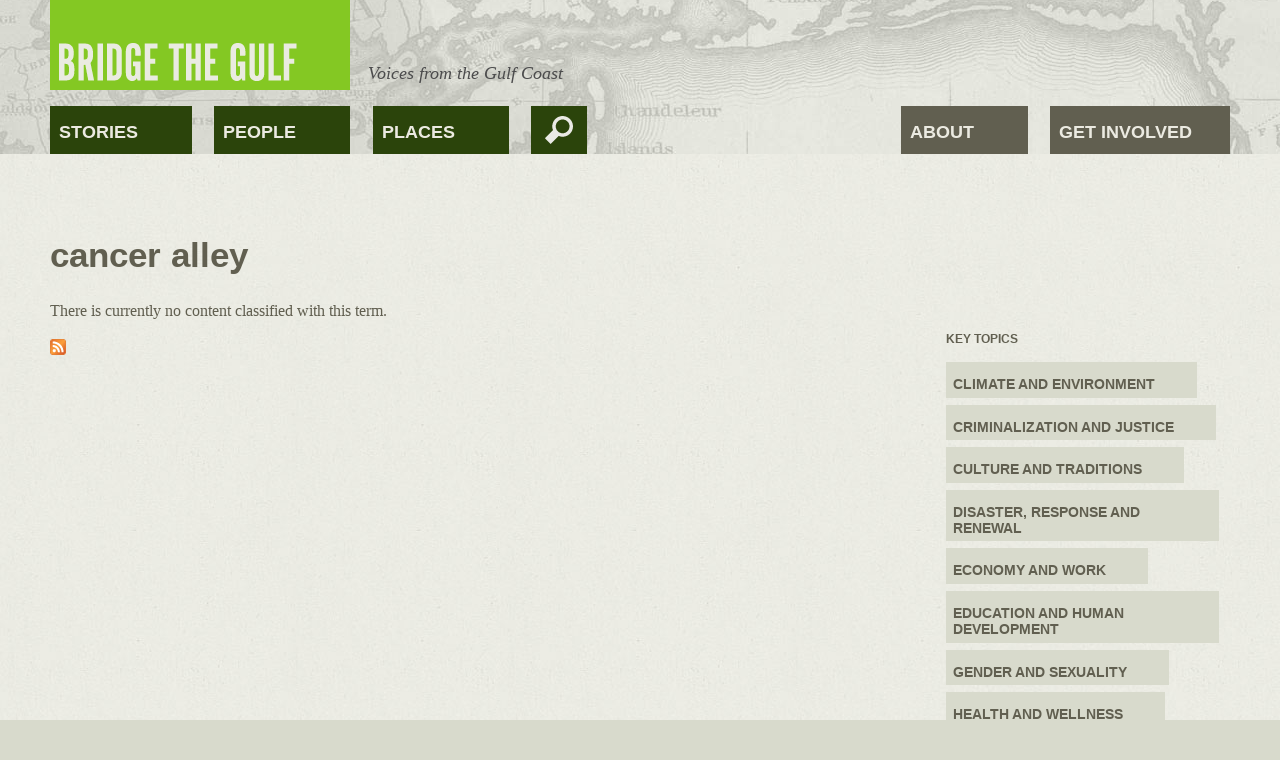

--- FILE ---
content_type: text/html; charset=utf-8
request_url: https://bridgethegulfproject.org/tags/cancer-alley
body_size: 7446
content:
<!DOCTYPE html>
  <!--[if IEMobile 7]><html class="ie iem7" lang="en" dir="ltr"><![endif]-->
  <!--[if lte IE 6]><html class="ie lt-ie9 lt-ie8 lt-ie7" lang="en" dir="ltr"><![endif]-->
  <!--[if (IE 7)&(!IEMobile)]><html class="ie lt-ie9 lt-ie8" lang="en" dir="ltr"><![endif]-->
  <!--[if IE 8]><html class="ie lt-ie9" lang="en" dir="ltr"><![endif]-->
  <!--[if (gte IE 9)|(gt IEMobile 7)]><html class="ie" lang="en" dir="ltr"><![endif]-->
  <!--[if !IE]><!--><html lang="en" dir="ltr"><!--<![endif]-->
<head>
  <title>cancer alley | Bridge The Gulf Project</title>
  <meta charset="utf-8" />
<meta name="Generator" content="Drupal 7 (http://drupal.org)" />
<link rel="alternate" type="application/rss+xml" title="RSS - cancer alley" href="https://bridgethegulfproject.org/taxonomy/term/1218/feed" />
<link rel="canonical" href="/tags/cancer-alley" />
<link rel="shortlink" href="/taxonomy/term/1218" />
<link rel="shortcut icon" href="https://bridgethegulfproject.org/sites/default/files/btg_favicon.png" type="image/png" />
<link rel="profile" href="http://www.w3.org/1999/xhtml/vocab" />
<meta name="HandheldFriendly" content="true" />
<meta name="MobileOptimized" content="width" />
<meta http-equiv="cleartype" content="on" />
<link rel="apple-touch-icon-precomposed" href="https://bridgethegulfproject.org/sites/all/themes/omega/apple-touch-icon-precomposed-114x114.png" sizes="114x114" />
<link rel="apple-touch-icon-precomposed" href="https://bridgethegulfproject.org/sites/all/themes/omega/apple-touch-icon-precomposed.png" />
<link rel="apple-touch-icon-precomposed" href="https://bridgethegulfproject.org/sites/all/themes/omega/apple-touch-icon-precomposed-144x144.png" sizes="144x144" />
<link rel="apple-touch-icon-precomposed" href="https://bridgethegulfproject.org/sites/all/themes/omega/apple-touch-icon-precomposed-72x72.png" sizes="72x72" />
<meta name="viewport" content="width=device-width, initial-scale=1.0" />
  <link type="text/css" rel="stylesheet" href="https://bridgethegulfproject.org/sites/default/files/css/css_GLPyiHfw7ULYDT4a_gJb4eryC54RwztOIvUAPBau_nY.css" media="all" />
<link type="text/css" rel="stylesheet" href="https://bridgethegulfproject.org/sites/default/files/css/css_NCOSdpoQnWWQHVcfG2o2skDLf8YSjSAlOAadPoELzbo.css" media="all" />
<link type="text/css" rel="stylesheet" href="https://bridgethegulfproject.org/sites/default/files/css/css_jhqlm24gpKpZn4w07R94cDVgh5yzCv0NNcrfCxo7cQQ.css" media="all" />
  <script src="https://bridgethegulfproject.org/sites/default/files/js/js_XexEZhbTmj1BHeajKr2rPfyR8Y68f4rm0Nv3Vj5_dSI.js"></script>
<script src="https://bridgethegulfproject.org/sites/default/files/js/js_B-lXSytEt3rN8yNX8LVod2Ny6ufJmYcf6ROLVsBtGJs.js"></script>
<script>document.createElement( "picture" );</script>
<script src="https://bridgethegulfproject.org/sites/default/files/js/js_gPqjYq7fqdMzw8-29XWQIVoDSWTmZCGy9OqaHppNxuQ.js"></script>
<script>(function(i,s,o,g,r,a,m){i["GoogleAnalyticsObject"]=r;i[r]=i[r]||function(){(i[r].q=i[r].q||[]).push(arguments)},i[r].l=1*new Date();a=s.createElement(o),m=s.getElementsByTagName(o)[0];a.async=1;a.src=g;m.parentNode.insertBefore(a,m)})(window,document,"script","https://www.google-analytics.com/analytics.js","ga");ga("create", "UA-20227479-1", {"cookieDomain":"auto"});ga("send", "pageview");</script>
<script>var switchTo5x=true</script>
<script src="http://w.sharethis.com/button/buttons.js"></script>
<script>stLight.options({publisher: "ur-313bf65a-89fe-97f5-7adb-345b834cc1cc", doNotHash: true, doNotCopy: true, onhover: false, hashAddressBar: false});</script>
<script src="https://bridgethegulfproject.org/sites/default/files/js/js_6i3y6xGLHZKUSLmPjrtT-wRjsgko4eMHwGy72OvjczA.js"></script>
<script>jQuery.extend(Drupal.settings, {"basePath":"\/","pathPrefix":"","setHasJsCookie":0,"ajaxPageState":{"theme":"btg","theme_token":"aSDxbhXCfkVZ1StcMqBqn-7SdgeIbJFV6rw-GNW6Oj8","js":{"sites\/all\/modules\/picture\/picturefill2\/picturefill.min.js":1,"sites\/all\/modules\/picture\/picture.min.js":1,"sites\/all\/modules\/jquery_update\/replace\/jquery\/1.7\/jquery.min.js":1,"misc\/jquery-extend-3.4.0.js":1,"misc\/jquery-html-prefilter-3.5.0-backport.js":1,"misc\/jquery.once.js":1,"misc\/drupal.js":1,"sites\/all\/themes\/omega\/js\/omega.messages.js":1,"0":1,"sites\/all\/modules\/google_analytics\/googleanalytics.js":1,"1":1,"2":1,"http:\/\/w.sharethis.com\/button\/buttons.js":1,"3":1,"sites\/all\/themes\/btg\/js\/scripts.js":1,"sites\/all\/themes\/btg\/js\/mailchimp.js":1},"css":{"sites\/all\/themes\/omega\/css\/modules\/system\/system.base.css":1,"sites\/all\/themes\/omega\/css\/modules\/system\/system.menus.theme.css":1,"sites\/all\/themes\/omega\/css\/modules\/system\/system.messages.theme.css":1,"sites\/all\/themes\/omega\/css\/modules\/system\/system.theme.css":1,"sites\/all\/themes\/omega\/css\/omega.messages.css":1,"sites\/all\/themes\/omega\/css\/modules\/comment\/comment.theme.css":1,"sites\/all\/modules\/date\/date_api\/date.css":1,"sites\/all\/modules\/date\/date_popup\/themes\/datepicker.1.7.css":1,"sites\/all\/modules\/date\/date_repeat_field\/date_repeat_field.css":1,"sites\/all\/themes\/omega\/css\/modules\/field\/field.theme.css":1,"modules\/node\/node.css":1,"sites\/all\/modules\/picture\/picture_wysiwyg.css":1,"sites\/all\/themes\/omega\/css\/modules\/search\/search.theme.css":1,"sites\/all\/themes\/omega\/css\/modules\/user\/user.base.css":1,"sites\/all\/themes\/omega\/css\/modules\/user\/user.theme.css":1,"sites\/all\/modules\/views\/css\/views.css":1,"sites\/all\/modules\/ckeditor\/css\/ckeditor.css":1,"sites\/all\/modules\/ctools\/css\/ctools.css":1,"sites\/all\/modules\/panels\/css\/panels.css":1,"sites\/all\/themes\/btg\/css\/reset.css":1,"sites\/all\/themes\/btg\/css\/hacks.css":1,"sites\/all\/themes\/btg\/css\/styles.css":1}},"googleanalytics":{"trackOutbound":1,"trackMailto":1,"trackDownload":1,"trackDownloadExtensions":"7z|aac|arc|arj|asf|asx|avi|bin|csv|doc(x|m)?|dot(x|m)?|exe|flv|gif|gz|gzip|hqx|jar|jpe?g|js|mp(2|3|4|e?g)|mov(ie)?|msi|msp|pdf|phps|png|ppt(x|m)?|pot(x|m)?|pps(x|m)?|ppam|sld(x|m)?|thmx|qtm?|ra(m|r)?|sea|sit|tar|tgz|torrent|txt|wav|wma|wmv|wpd|xls(x|m|b)?|xlt(x|m)|xlam|xml|z|zip"},"urlIsAjaxTrusted":{"\/tags\/cancer-alley":true}});</script>
</head>
<body class="html not-front not-logged-in no-sidebars page-taxonomy page-taxonomy-term page-taxonomy-term- page-taxonomy-term-1218 section-tags">
  <a href="#main-content" class="element-invisible element-focusable">Skip to main content</a>
    <div class="l-page page-template">
  <div id="header-wrapper">
    <header class="l-header" role="banner">
      <div class="l-branding">
          <a href="/" title="Home" rel="home" class="site-logo"><img src="https://bridgethegulfproject.org/sites/all/themes/btg/images/BridgeTheGulf-logo_300x90.png" alt="Home" /></a>
          <div id="mission">Voices from the Gulf Coast</div>
      </div>
        <div class="l-region l-region--navigation">
    <nav class="block block--menu-block block--menu-block-1" id="block-menu-block-1" role="navigation">
  <div class="menu-block-wrapper menu-block-1 menu-name-main-menu parent-mlid-0 menu-level-1">
  <ul class="menu"><li class="first leaf menu-mlid-255"><a href="/blog" title="">Stories</a></li>
<li class="leaf menu-mlid-304"><a href="/people" title="People">People</a></li>
<li class="last leaf menu-mlid-2121"><a href="/places" title="">Places</a></li>
</ul></div>
</nav>
<div class="block block--search block--search-form" id="block-search-form" role="search">
        <div class="block__content">
    <form class="search-block-form" action="/tags/cancer-alley" method="post" id="search-block-form" accept-charset="UTF-8"><div><div class="container-inline">
      <h2 class="element-invisible">Search form</h2>
    <div class="form-item form-type-textfield form-item-search-block-form">
  <label class="element-invisible" for="edit-search-block-form--2">Search </label>
 <input title="Enter the terms you wish to search for." type="text" id="edit-search-block-form--2" name="search_block_form" value="" size="15" maxlength="128" class="form-text" />
</div>
<div class="form-actions form-wrapper" id="edit-actions"><input type="submit" id="edit-submit" name="op" value="Search" class="form-submit" /></div><input type="hidden" name="form_build_id" value="form-VSw-j7ykGG96SHygWu376O6y_I0l-JU7UchNRaXM2Ps" />
<input type="hidden" name="form_id" value="search_block_form" />
</div>
</div></form>  </div>
</div>
<nav class="block block--menu block--menu-secondary-menu" id="block-menu-secondary-menu" role="navigation">
  <ul class="menu"><li class="first leaf"><a href="/about" title="About the Project">About</a></li>
<li class="last leaf"><a href="/get-involved" title="e-mail form">Get Involved</a></li>
</ul></nav>
  </div>
          </header>
  </div>
  
  <div class="l-main">
    <a id="main-content"></a>
    <div class="l-page-header">
                      </div>

    <div class="l-content" role="main">
                    <h1>cancer alley</h1>
                  <div class="term-listing-heading"><div class="taxonomy-term--vocabulary-1 taxonomy-term--full taxonomy-term--vocabulary-1--full">
  
  <div class="taxonomy-term__content">
      </div>
</div>
</div><p>There is currently no content classified with this term.</p>            <a href="/taxonomy/term/1218/feed" class="feed-icon" title="Subscribe to RSS - cancer alley"><img src="https://bridgethegulfproject.org/misc/feed.png" width="16" height="16" alt="Subscribe to RSS - cancer alley" /></a>    </div>

      <aside class="l-region l-region--sidebar-right">
    <div class="block block--views basic-link-list clearfix block--views-key-topics-block" id="block-views-key-topics-block">
        <h2 class="block__title">Key Topics</h2>
      <div class="block__content">
    <div class="view view-key-topics view-id-key_topics view-display-id-block view-dom-id-b2999e32ed1fd018b346c24c24ffdec1">
        
  
  
      <div class="view-content">
      <div class="item-list"><ul>  <li class="views-row views-row-1 views-row-odd views-row-first">  
          <a href="/key-topics/climate-and-environment">Climate and Environment</a>  </li>
  <li class="views-row views-row-2 views-row-even">  
          <a href="/key-topics/criminalization-and-justice">Criminalization and Justice</a>  </li>
  <li class="views-row views-row-3 views-row-odd">  
          <a href="/key-topics/culture-and-traditions">Culture and Traditions</a>  </li>
  <li class="views-row views-row-4 views-row-even">  
          <a href="/key-topics/disaster-response-and-renewal">Disaster, Response and Renewal</a>  </li>
  <li class="views-row views-row-5 views-row-odd">  
          <a href="/key-topics/economy-and-work">Economy and Work</a>  </li>
  <li class="views-row views-row-6 views-row-even">  
          <a href="/key-topics/education-and-human-development">Education and Human Development</a>  </li>
  <li class="views-row views-row-7 views-row-odd">  
          <a href="/key-topics/gender-and-sexuality">Gender and Sexuality</a>  </li>
  <li class="views-row views-row-8 views-row-even">  
          <a href="/key-topics/health-and-wellness">Health and Wellness</a>  </li>
  <li class="views-row views-row-9 views-row-odd">  
          <a href="/key-topics/immigration">Im/migration</a>  </li>
  <li class="views-row views-row-10 views-row-even">  
          <a href="/key-topics/land-and-housing">Land and Housing</a>  </li>
  <li class="views-row views-row-11 views-row-odd">  
          <a href="/key-topics/media-and-arts">Media and Arts</a>  </li>
  <li class="views-row views-row-12 views-row-even">  
          <a href="/key-topics/organizing-and-engagement">Organizing and Engagement</a>  </li>
  <li class="views-row views-row-13 views-row-odd views-row-last">  
          <a href="/key-topics/race-and-racial-justice">Race and Racial Justice</a>  </li>
</ul></div>    </div>
  
  
  
  
  
  
</div>  </div>
</div>
<div class="block block--views basic-link-list clearfix block--views-places-block" id="block-views-places-block">
        <h2 class="block__title">Places</h2>
      <div class="block__content">
    <div class="view view-places view-id-places view-display-id-block view-dom-id-bb05f85cb40fcc4ce5f027c106bccc30">
        
  
  
      <div class="view-content">
      <div class="item-list"><ul>  <li class="views-row views-row-1 views-row-odd views-row-first">  
  <div class="views-field views-field-name">        <span class="field-content"><a href="/places/alabama">Alabama</a></span>  </div></li>
  <li class="views-row views-row-2 views-row-even">  
  <div class="views-field views-field-name">        <span class="field-content"><a href="/places/florida">florida</a></span>  </div></li>
  <li class="views-row views-row-3 views-row-odd">  
  <div class="views-field views-field-name">        <span class="field-content"><a href="/places/houston">Houston</a></span>  </div></li>
  <li class="views-row views-row-4 views-row-even">  
  <div class="views-field views-field-name">        <span class="field-content"><a href="/places/louisiana">Louisiana</a></span>  </div></li>
  <li class="views-row views-row-5 views-row-odd">  
  <div class="views-field views-field-name">        <span class="field-content"><a href="/places/mississippi">Mississippi</a></span>  </div></li>
  <li class="views-row views-row-6 views-row-even">  
  <div class="views-field views-field-name">        <span class="field-content"><a href="/places/new-orleans">new orleans</a></span>  </div></li>
  <li class="views-row views-row-7 views-row-odd">  
  <div class="views-field views-field-name">        <span class="field-content"><a href="/places/texas">Texas</a></span>  </div></li>
  <li class="views-row views-row-8 views-row-even views-row-last">  
  <div class="views-field views-field-name">        <span class="field-content"><a href="/places/turkey-creek">Turkey Creek</a></span>  </div></li>
</ul></div>    </div>
  
  
  
  
  
  
</div>  </div>
</div>
<div class="block block--block mailchimp-block box-block block--block-23" id="block-block-23">
        <h2 class="block__title">Stay Connected</h2>
      <div class="block__content">
    <h3>Get Email Updates</h3>
<p>Get important news and updates sent to your inbox.</p>
<!-- Begin MailChimp Signup Form -->
<div id="mc_embed_signup">
<form action="http://bridgethegulfproject.us3.list-manage.com/subscribe/post?u=d20a2c0a56d4112f40da93653&amp;id=5015bab89e" method="post" id="mc-embedded-subscribe-form" name="mc-embedded-subscribe-form" class="validate mailchimp clearfix" target="_blank" novalidate>
  <input type="email" value="" name="EMAIL" placeholder="your email here" title="your email here" class="required email form-text" id="mce-EMAIL">
  <div id="mce-responses" class="clear">
    <div class="response" id="mce-error-response" style="display:none"></div>
    <div class="response" id="mce-success-response" style="display:none"></div>
  </div>    <!-- real people should not fill this in and expect good things - do not remove this or risk form bot signups-->
   <input type="text" name="b_d20a2c0a56d4112f40da93653_5015bab89e" value="" style="display:none">
   <input type="submit" value="&#xe601;" name="subscribe" id="mc-embedded-subscribe" class="form-submit">
</form>
</div>
<!--End mc_embed_signup-->  </div>
</div>
<div class="block block--block box-block facebook-block block--block-9" id="block-block-9">
        <div class="block__content">
    <h3>Bridge the Gulf on Facebook</h3><div class="fb-neg-margin"><div id="fb-root"></div><script src="http://connect.facebook.net/en_US/all.js#xfbml=1"></script><fb:like-box href="http://www.facebook.com/pages/Bridge-the-Gulf/110641052318038" width="100%" height="100%" show_faces="true" border_color=" #d8dacc" stream="false" header="false" show-border="false"></fb:like-box></div>  </div>
</div>
  </aside>
  </div>

  <div id='footer-wrapper'>
    <footer class="l-footer" role="contentinfo">
          <div class="l-region l-region--footer">
    <div class="block block--views block--views-poeple-block-1" id="block-views-poeple-block-1">
        <div class="block__content">
    <div class="view view-poeple view-id-poeple view-display-id-block_1 view-dom-id-843c0fc49fce6f84e6f7c5359bf5419f">
        
  
  
      <div class="view-content">
        <div class="views-row views-row-1 views-row-odd views-row-first">
      
  <div>        <div><div class="user-wrap"><a href="/users/cherri-foytlin" title="View user profile." class="username">Cherri Foytlin</a>Rayne, LA<div class="arrow-down"><div class="arrow"></div></div></div></div>  </div>  
  <div class="views-field views-field-picture">        <div class="field-content grayscale"><a href="/blogs/cherri-foytlin"><img src="https://bridgethegulfproject.org/sites/default/files/styles/large_thumbnail/public/pictures/picture-19-1390842927.jpg?itok=3bEBzipE" width="100" height="100" alt="Cherri Foytlin&#039;s picture" /></a></div>  </div>  </div>
  <div class="views-row views-row-2 views-row-even">
      
  <div>        <div><div class="user-wrap"><a href="/users/ashley-volion" title="View user profile." class="username">Ashley Volion</a>New Orleans, LA<div class="arrow-down"><div class="arrow"></div></div></div></div>  </div>  
  <div class="views-field views-field-picture">        <div class="field-content grayscale"><a href="/blogs/ashley-volion"><img src="https://bridgethegulfproject.org/sites/default/files/styles/large_thumbnail/public/pictures/picture-54-1393465063.jpg?itok=NBO-nSPj" width="100" height="100" alt="Ashley Volion&#039;s picture" /></a></div>  </div>  </div>
  <div class="views-row views-row-3 views-row-odd">
      
  <div>        <div><div class="user-wrap"><a href="/users/shana-griffin" title="View user profile." class="username">Shana griffin</a>New Orleans, LA<div class="arrow-down"><div class="arrow"></div></div></div></div>  </div>  
  <div class="views-field views-field-picture">        <div class="field-content grayscale"><a href="/blogs/shana-griffin"><img src="https://bridgethegulfproject.org/sites/default/files/styles/large_thumbnail/public/pictures/picture-38-1390429350.jpg?itok=sweYJOKR" width="100" height="100" alt="Shana griffin&#039;s picture" /></a></div>  </div>  </div>
  <div class="views-row views-row-4 views-row-even">
      
  <div>        <div><div class="user-wrap"><a href="/users/derrick-evans" title="View user profile." class="username">Derrick Evans</a>Gulfport, MS<div class="arrow-down"><div class="arrow"></div></div></div></div>  </div>  
  <div class="views-field views-field-picture">        <div class="field-content grayscale"><a href="/blogs/derrick-evans"><img src="https://bridgethegulfproject.org/sites/default/files/styles/large_thumbnail/public/pictures/picture-12-1390844454.jpg?itok=2CwmbKc1" width="100" height="100" alt="Derrick Evans&#039;s picture" /></a></div>  </div>  </div>
  <div class="views-row views-row-5 views-row-odd">
      
  <div>        <div></div>  </div>  
  <div class="views-field views-field-picture">        <div class="field-content grayscale"><a href="/blogs/marylee-orr"><img src="https://bridgethegulfproject.org/sites/default/files/styles/large_thumbnail/public/pictures/picture-118-1433986239.jpg?itok=XL3vsTh5" width="100" height="100" alt="Marylee Orr&#039;s picture" /></a></div>  </div>  </div>
  <div class="views-row views-row-6 views-row-even">
      
  <div>        <div><div class="user-wrap"><a href="/users/gina-womack" title="View user profile." class="username">Gina Womack</a>New Orleans, LA<div class="arrow-down"><div class="arrow"></div></div></div></div>  </div>  
  <div class="views-field views-field-picture">        <div class="field-content grayscale"><a href="/blogs/gina-womack"><img src="https://bridgethegulfproject.org/sites/default/files/styles/large_thumbnail/public/pictures/picture-43-1390427343.jpg?itok=_LszayLU" width="100" height="100" alt="Gina Womack&#039;s picture" /></a></div>  </div>  </div>
  <div class="views-row views-row-7 views-row-odd">
      
  <div>        <div></div>  </div>  
  <div class="views-field views-field-picture">        <div class="field-content grayscale"><a href="/blogs/deanna-bernard"><img src="https://bridgethegulfproject.org/sites/default/files/styles/large_thumbnail/public/pictures/picture-127-1485445379.jpg?itok=-ZqlVhn1" width="100" height="100" alt="Deanna Bernard&#039;s picture" /></a></div>  </div>  </div>
  <div class="views-row views-row-8 views-row-even">
      
  <div>        <div><div class="user-wrap"><a href="/users/deon-haywood" title="View user profile." class="username">Deon Haywood</a>New Orleans, LA<div class="arrow-down"><div class="arrow"></div></div></div></div>  </div>  
  <div class="views-field views-field-picture">        <div class="field-content grayscale"><a href="/blogs/deon-haywood"><img src="https://bridgethegulfproject.org/sites/default/files/styles/large_thumbnail/public/pictures/picture-52-1390425177.jpg?itok=tSVulbS3" width="100" height="100" alt="Deon Haywood&#039;s picture" /></a></div>  </div>  </div>
  <div class="views-row views-row-9 views-row-odd">
      
  <div>        <div><div class="user-wrap"><a href="/users/hannah-pepper-cunningham" title="View user profile." class="username">Hannah Pepper-C...</a>New Orleans, LA<div class="arrow-down"><div class="arrow"></div></div></div></div>  </div>  
  <div class="views-field views-field-picture">        <div class="field-content grayscale"><a href="/blogs/hannah-pepper-cunningham"><img src="https://bridgethegulfproject.org/sites/default/files/styles/large_thumbnail/public/pictures/btg-default.jpg?itok=OlzPUbJ_" width="100" height="100" alt="Hannah Pepper-Cunningham&#039;s picture" /></a></div>  </div>  </div>
  <div class="views-row views-row-10 views-row-even">
      
  <div>        <div><div class="user-wrap"><a href="/users/sean-nguyen" title="View user profile." class="username">Sean Nguyen</a>New Orleans, LA<div class="arrow-down"><div class="arrow"></div></div></div></div>  </div>  
  <div class="views-field views-field-picture">        <div class="field-content grayscale"><a href="/blogs/sean-nguyen"><img src="https://bridgethegulfproject.org/sites/default/files/styles/large_thumbnail/public/pictures/picture-24-1390841425.jpg?itok=_7-lrV-d" width="100" height="100" alt="Sean Nguyen&#039;s picture" /></a></div>  </div>  </div>
  <div class="views-row views-row-11 views-row-odd">
      
  <div>        <div><div class="user-wrap"><a href="/users/jennifer-le" title="View user profile." class="username">Jennifer Le</a>Biloxi, MS<div class="arrow-down"><div class="arrow"></div></div></div></div>  </div>  
  <div class="views-field views-field-picture">        <div class="field-content grayscale"><a href="/blogs/jennifer-le"><img src="https://bridgethegulfproject.org/sites/default/files/styles/large_thumbnail/public/pictures/picture-16-1390844062.jpg?itok=jH_iosZ-" width="100" height="100" alt="Jennifer Le&#039;s picture" /></a></div>  </div>  </div>
  <div class="views-row views-row-12 views-row-even">
      
  <div>        <div><div class="user-wrap"><a href="/users/fritzi-presley" title="View user profile." class="username">Fritzi Presley</a>Long Beach, MS<div class="arrow-down"><div class="arrow"></div></div></div></div>  </div>  
  <div class="views-field views-field-picture">        <div class="field-content grayscale"><a href="/blogs/fritzi-presley"><img src="https://bridgethegulfproject.org/sites/default/files/styles/large_thumbnail/public/pictures/picture-42-1390427814.jpg?itok=zLNLrhpo" width="100" height="100" alt="Fritzi Presley&#039;s picture" /></a></div>  </div>  </div>
  <div class="views-row views-row-13 views-row-odd views-row-last">
      
  <div>        <div><div class="user-wrap"><a href="/users/charles-taylor" title="View user profile." class="username">Charles Taylor</a>Bay St. Louis, MS<div class="arrow-down"><div class="arrow"></div></div></div></div>  </div>  
  <div class="views-field views-field-picture">        <div class="field-content grayscale"><a href="/blogs/charles-taylor"><img src="https://bridgethegulfproject.org/sites/default/files/styles/large_thumbnail/public/pictures/picture-51-1390425244.jpg?itok=yzayhOIj" width="100" height="100" alt="Charles Taylor&#039;s picture" /></a></div>  </div>  </div>
    </div>
  
  
  
  
      <div class="view-footer">
      <a href="/get-involved" title="Add Your Voice"><span>Add Your Voice</span></a>    </div>
  
  
</div>  </div>
</div>
<div class="block block--views block--views-nodequeue-2-block" id="block-views-nodequeue-2-block">
        <div class="block__content">
    <div class="view view-nodequeue-2 view-id-nodequeue_2 view-display-id-block view-dom-id-999ed0336f702b5fc3b5f9ab037f5a79">
        
  
  
      <div class="view-content">
        <div class="views-row views-row-1 views-row-odd views-row-first views-row-last">
      
          <img src="https://bridgethegulfproject.org/sites/default/files/styles/footer_image/public/rally%20for%20the%20truth%20grand%20isle.jpg?itok=gbJcsOCj" width="800" height="542" alt="Rally for the truth Grand Isle" title="Rally for the truth Grand Isle" /><div class="image-field-caption">
  <p>Signs at the Rally for the Truth on Grand Isle, Louisiana.</p>
</div>
    
              </div>
    </div>
  
  
  
  
  
  
</div>  </div>
</div>
<div class="block block--block footer-connect block--block-19" id="block-block-19">
        <h2 class="block__title">Stay Connected</h2>
      <div class="block__content">
    <ul>
<li class="facebook"><a href="https://www.facebook.com/pages/Bridge-the-Gulf/110641052318038" title="Like us on Facebook">Like</a></li>
<li class="twitter"><a href="https://twitter.com/BridgeTheGulf" title="Follow us on Twitter">Follow</a></li>
<li class="tumblr"><a href="http://bridgethegulf.tumblr.com" title="Find us on Tumblr">Find</a></li>
<li class="youtube"><a href="https://www.youtube.com/channel/UCDTOQNfke5Qg-aUUaJ3E5hQ" title="Watch on YouTube">Watch</a></li>
</ul>
<!-- Begin MailChimp Signup Form -->
<div id="mc_embed_signup">
<form action="http://bridgethegulfproject.us3.list-manage.com/subscribe/post?u=d20a2c0a56d4112f40da93653&amp;id=5015bab89e" method="post" id="mc-embedded-subscribe-form" name="mc-embedded-subscribe-form" class="validate mailchimp clearfix" target="_blank" novalidate="">
  <input type="email" value="" name="EMAIL" placeholder="your email here" title="your email here" class="required email form-text" id="mce-EMAIL" />
  <div id="mce-responses" class="clear">
    <div class="response" id="mce-error-response" style="display:none"></div>
    <div class="response" id="mce-success-response" style="display:none"></div>
  </div>    <!-- real people should not fill this in and expect good things - do not remove this or risk form bot signups-->
   <input type="text" name="b_d20a2c0a56d4112f40da93653_5015bab89e" value="" style="display:none" />
   <input type="submit" value="" name="subscribe" id="mc-embedded-subscribe" class="form-submit" />
</form>
</div>
<!--End mc_embed_signup-->
<p>Get important news and updates sent to your inbox.</p>  </div>
</div>
<nav class="block block--menu-block block--menu-block-2" id="block-menu-block-2" role="navigation">
  <div class="menu-block-wrapper menu-block-2 menu-name-menu-footer-main parent-mlid-0 menu-level-1">
  <ul class="menu"><li class="first leaf menu-mlid-2117"><a href="/" title="">BRIDGE THE GULF</a></li>
<li class="leaf menu-mlid-2118"><a href="/blog" title="">Stories</a></li>
<li class="leaf menu-mlid-2655"><a href="/people" title="">People</a></li>
<li class="leaf menu-mlid-2656"><a href="/places" title="">Places</a></li>
<li class="leaf menu-mlid-2657"><a href="/about" title="">About</a></li>
<li class="last leaf menu-mlid-2658"><a href="/get-involved" title="">Get Involved</a></li>
</ul></div>
</nav>
<div class="block block--block footer-license-credits block--block-21" id="block-block-21">
        <div class="block__content">
    <div class="footer-license"><a rel="license" href="http://creativecommons.org/licenses/by-nc-nd/4.0/"><img alt="Creative Commons License" style="border-width:0" src="http://i.creativecommons.org/l/by-nc-nd/4.0/88x31.png" /></a><br />This work is licensed under a <a rel="license" href="http://creativecommons.org/licenses/by-nc-nd/4.0/">Creative Commons Attribution-NonCommercial-NoDerivatives 4.0 International License</a>.</div>

<div class="footer-credits"><span>Site Design: <a href="http://bensjohnson.com/" title="Ben S Johnson">Ben S Johnson</a></span>Site Development: <a href="http://floatleft.org" title="Floatleft">Floatleft</a></div>

  </div>
</div>
<nav class="block block--menu-block block--menu-block-3" id="block-menu-block-3" role="navigation">
  <div class="menu-block-wrapper menu-block-3 menu-name-menu-footer-utility parent-mlid-0 menu-level-1">
  <ul class="menu"><li class="first leaf menu-mlid-2711"><a href="/get-involved" title="">Contact</a></li>
<li class="leaf menu-mlid-2712"><a href="/get-involved" title="">Press</a></li>
<li class="leaf menu-mlid-2713"><a href="/policies" title="">Guidelines</a></li>
<li class="last leaf menu-mlid-2714"><a href="/policies" title="">Privacy Policy</a></li>
</ul></div>
</nav>
<div class="block block--block footer-opinions block--block-22" id="block-block-22">
        <div class="block__content">
    The opinions on this Web site represent those of individual authors and do not necessarily represent the views of Bridge the Gulf, its partners or funders.  </div>
</div>
  </div>
    </footer>
  </div>
</div>
  <script src="https://bridgethegulfproject.org/sites/default/files/js/js_7Ukqb3ierdBEL0eowfOKzTkNu-Le97OPm-UqTS5NENU.js"></script>
</body>
</html>


--- FILE ---
content_type: text/plain
request_url: https://www.google-analytics.com/j/collect?v=1&_v=j102&a=151551108&t=pageview&_s=1&dl=https%3A%2F%2Fbridgethegulfproject.org%2Ftags%2Fcancer-alley&ul=en-us%40posix&dt=cancer%20alley%20%7C%20Bridge%20The%20Gulf%20Project&sr=1280x720&vp=1280x720&_u=IEBAAEABAAAAACAAI~&jid=174038088&gjid=1027541628&cid=1671593453.1769566495&tid=UA-20227479-1&_gid=683340297.1769566495&_r=1&_slc=1&z=2127575148
body_size: -453
content:
2,cG-X6S8FP9QSX